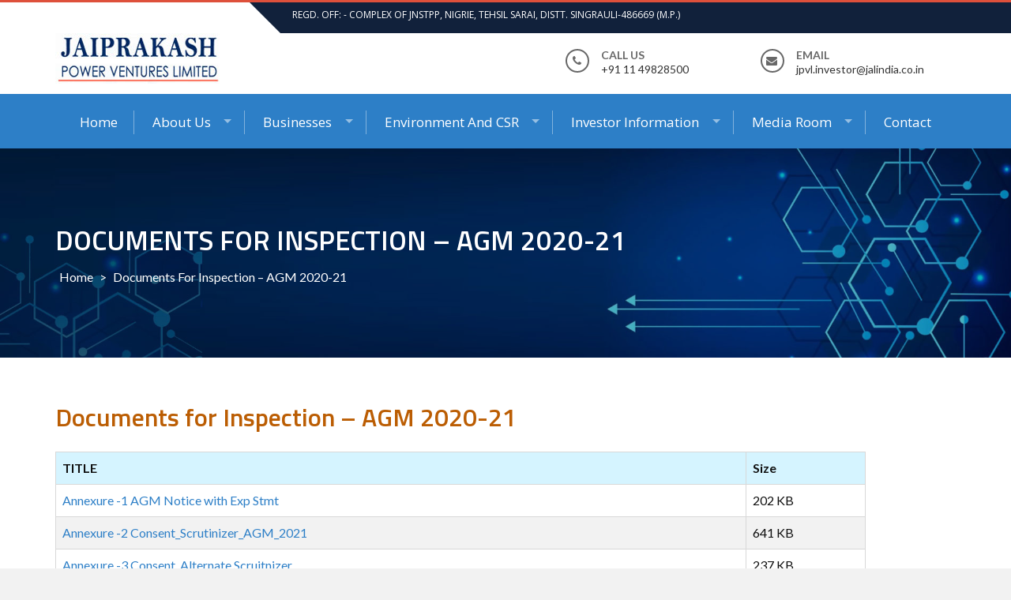

--- FILE ---
content_type: text/html; charset=UTF-8
request_url: https://www.jppowerventures.com/documents-for-inspection-agm-2020-21/
body_size: 56833
content:
<!DOCTYPE html>
<html lang="en-US">
<head>
<meta charset="UTF-8">
<meta name="viewport" content="width=device-width, initial-scale=1">
<link rel="profile" href="https://gmpg.org/xfn/11">
<link rel="pingback" href="https://www.jppowerventures.com/xmlrpc.php">

<title>Documents for Inspection &#8211; AGM 2020-21 &#8211; JP Power Ventures</title>
<meta name='robots' content='max-image-preview:large' />
<link rel='dns-prefetch' href='//fonts.googleapis.com' />
<link rel="alternate" type="application/rss+xml" title="JP Power Ventures &raquo; Feed" href="https://www.jppowerventures.com/feed/" />
<link rel="alternate" type="application/rss+xml" title="JP Power Ventures &raquo; Comments Feed" href="https://www.jppowerventures.com/comments/feed/" />
<script type="text/javascript">
/* <![CDATA[ */
window._wpemojiSettings = {"baseUrl":"https:\/\/s.w.org\/images\/core\/emoji\/14.0.0\/72x72\/","ext":".png","svgUrl":"https:\/\/s.w.org\/images\/core\/emoji\/14.0.0\/svg\/","svgExt":".svg","source":{"concatemoji":"https:\/\/www.jppowerventures.com\/wp-includes\/js\/wp-emoji-release.min.js?ver=6.4.7"}};
/*! This file is auto-generated */
!function(i,n){var o,s,e;function c(e){try{var t={supportTests:e,timestamp:(new Date).valueOf()};sessionStorage.setItem(o,JSON.stringify(t))}catch(e){}}function p(e,t,n){e.clearRect(0,0,e.canvas.width,e.canvas.height),e.fillText(t,0,0);var t=new Uint32Array(e.getImageData(0,0,e.canvas.width,e.canvas.height).data),r=(e.clearRect(0,0,e.canvas.width,e.canvas.height),e.fillText(n,0,0),new Uint32Array(e.getImageData(0,0,e.canvas.width,e.canvas.height).data));return t.every(function(e,t){return e===r[t]})}function u(e,t,n){switch(t){case"flag":return n(e,"\ud83c\udff3\ufe0f\u200d\u26a7\ufe0f","\ud83c\udff3\ufe0f\u200b\u26a7\ufe0f")?!1:!n(e,"\ud83c\uddfa\ud83c\uddf3","\ud83c\uddfa\u200b\ud83c\uddf3")&&!n(e,"\ud83c\udff4\udb40\udc67\udb40\udc62\udb40\udc65\udb40\udc6e\udb40\udc67\udb40\udc7f","\ud83c\udff4\u200b\udb40\udc67\u200b\udb40\udc62\u200b\udb40\udc65\u200b\udb40\udc6e\u200b\udb40\udc67\u200b\udb40\udc7f");case"emoji":return!n(e,"\ud83e\udef1\ud83c\udffb\u200d\ud83e\udef2\ud83c\udfff","\ud83e\udef1\ud83c\udffb\u200b\ud83e\udef2\ud83c\udfff")}return!1}function f(e,t,n){var r="undefined"!=typeof WorkerGlobalScope&&self instanceof WorkerGlobalScope?new OffscreenCanvas(300,150):i.createElement("canvas"),a=r.getContext("2d",{willReadFrequently:!0}),o=(a.textBaseline="top",a.font="600 32px Arial",{});return e.forEach(function(e){o[e]=t(a,e,n)}),o}function t(e){var t=i.createElement("script");t.src=e,t.defer=!0,i.head.appendChild(t)}"undefined"!=typeof Promise&&(o="wpEmojiSettingsSupports",s=["flag","emoji"],n.supports={everything:!0,everythingExceptFlag:!0},e=new Promise(function(e){i.addEventListener("DOMContentLoaded",e,{once:!0})}),new Promise(function(t){var n=function(){try{var e=JSON.parse(sessionStorage.getItem(o));if("object"==typeof e&&"number"==typeof e.timestamp&&(new Date).valueOf()<e.timestamp+604800&&"object"==typeof e.supportTests)return e.supportTests}catch(e){}return null}();if(!n){if("undefined"!=typeof Worker&&"undefined"!=typeof OffscreenCanvas&&"undefined"!=typeof URL&&URL.createObjectURL&&"undefined"!=typeof Blob)try{var e="postMessage("+f.toString()+"("+[JSON.stringify(s),u.toString(),p.toString()].join(",")+"));",r=new Blob([e],{type:"text/javascript"}),a=new Worker(URL.createObjectURL(r),{name:"wpTestEmojiSupports"});return void(a.onmessage=function(e){c(n=e.data),a.terminate(),t(n)})}catch(e){}c(n=f(s,u,p))}t(n)}).then(function(e){for(var t in e)n.supports[t]=e[t],n.supports.everything=n.supports.everything&&n.supports[t],"flag"!==t&&(n.supports.everythingExceptFlag=n.supports.everythingExceptFlag&&n.supports[t]);n.supports.everythingExceptFlag=n.supports.everythingExceptFlag&&!n.supports.flag,n.DOMReady=!1,n.readyCallback=function(){n.DOMReady=!0}}).then(function(){return e}).then(function(){var e;n.supports.everything||(n.readyCallback(),(e=n.source||{}).concatemoji?t(e.concatemoji):e.wpemoji&&e.twemoji&&(t(e.twemoji),t(e.wpemoji)))}))}((window,document),window._wpemojiSettings);
/* ]]> */
</script>
<style id='wp-emoji-styles-inline-css' type='text/css'>

	img.wp-smiley, img.emoji {
		display: inline !important;
		border: none !important;
		box-shadow: none !important;
		height: 1em !important;
		width: 1em !important;
		margin: 0 0.07em !important;
		vertical-align: -0.1em !important;
		background: none !important;
		padding: 0 !important;
	}
</style>
<link rel='stylesheet' id='wp-block-library-css' href='https://www.jppowerventures.com/wp-includes/css/dist/block-library/style.min.css?ver=6.4.7' type='text/css' media='all' />
<style id='wp-block-library-theme-inline-css' type='text/css'>
.wp-block-audio figcaption{color:#555;font-size:13px;text-align:center}.is-dark-theme .wp-block-audio figcaption{color:hsla(0,0%,100%,.65)}.wp-block-audio{margin:0 0 1em}.wp-block-code{border:1px solid #ccc;border-radius:4px;font-family:Menlo,Consolas,monaco,monospace;padding:.8em 1em}.wp-block-embed figcaption{color:#555;font-size:13px;text-align:center}.is-dark-theme .wp-block-embed figcaption{color:hsla(0,0%,100%,.65)}.wp-block-embed{margin:0 0 1em}.blocks-gallery-caption{color:#555;font-size:13px;text-align:center}.is-dark-theme .blocks-gallery-caption{color:hsla(0,0%,100%,.65)}.wp-block-image figcaption{color:#555;font-size:13px;text-align:center}.is-dark-theme .wp-block-image figcaption{color:hsla(0,0%,100%,.65)}.wp-block-image{margin:0 0 1em}.wp-block-pullquote{border-bottom:4px solid;border-top:4px solid;color:currentColor;margin-bottom:1.75em}.wp-block-pullquote cite,.wp-block-pullquote footer,.wp-block-pullquote__citation{color:currentColor;font-size:.8125em;font-style:normal;text-transform:uppercase}.wp-block-quote{border-left:.25em solid;margin:0 0 1.75em;padding-left:1em}.wp-block-quote cite,.wp-block-quote footer{color:currentColor;font-size:.8125em;font-style:normal;position:relative}.wp-block-quote.has-text-align-right{border-left:none;border-right:.25em solid;padding-left:0;padding-right:1em}.wp-block-quote.has-text-align-center{border:none;padding-left:0}.wp-block-quote.is-large,.wp-block-quote.is-style-large,.wp-block-quote.is-style-plain{border:none}.wp-block-search .wp-block-search__label{font-weight:700}.wp-block-search__button{border:1px solid #ccc;padding:.375em .625em}:where(.wp-block-group.has-background){padding:1.25em 2.375em}.wp-block-separator.has-css-opacity{opacity:.4}.wp-block-separator{border:none;border-bottom:2px solid;margin-left:auto;margin-right:auto}.wp-block-separator.has-alpha-channel-opacity{opacity:1}.wp-block-separator:not(.is-style-wide):not(.is-style-dots){width:100px}.wp-block-separator.has-background:not(.is-style-dots){border-bottom:none;height:1px}.wp-block-separator.has-background:not(.is-style-wide):not(.is-style-dots){height:2px}.wp-block-table{margin:0 0 1em}.wp-block-table td,.wp-block-table th{word-break:normal}.wp-block-table figcaption{color:#555;font-size:13px;text-align:center}.is-dark-theme .wp-block-table figcaption{color:hsla(0,0%,100%,.65)}.wp-block-video figcaption{color:#555;font-size:13px;text-align:center}.is-dark-theme .wp-block-video figcaption{color:hsla(0,0%,100%,.65)}.wp-block-video{margin:0 0 1em}.wp-block-template-part.has-background{margin-bottom:0;margin-top:0;padding:1.25em 2.375em}
</style>
<style id='classic-theme-styles-inline-css' type='text/css'>
/*! This file is auto-generated */
.wp-block-button__link{color:#fff;background-color:#32373c;border-radius:9999px;box-shadow:none;text-decoration:none;padding:calc(.667em + 2px) calc(1.333em + 2px);font-size:1.125em}.wp-block-file__button{background:#32373c;color:#fff;text-decoration:none}
</style>
<style id='global-styles-inline-css' type='text/css'>
body{--wp--preset--color--black: #000000;--wp--preset--color--cyan-bluish-gray: #abb8c3;--wp--preset--color--white: #ffffff;--wp--preset--color--pale-pink: #f78da7;--wp--preset--color--vivid-red: #cf2e2e;--wp--preset--color--luminous-vivid-orange: #ff6900;--wp--preset--color--luminous-vivid-amber: #fcb900;--wp--preset--color--light-green-cyan: #7bdcb5;--wp--preset--color--vivid-green-cyan: #00d084;--wp--preset--color--pale-cyan-blue: #8ed1fc;--wp--preset--color--vivid-cyan-blue: #0693e3;--wp--preset--color--vivid-purple: #9b51e0;--wp--preset--gradient--vivid-cyan-blue-to-vivid-purple: linear-gradient(135deg,rgba(6,147,227,1) 0%,rgb(155,81,224) 100%);--wp--preset--gradient--light-green-cyan-to-vivid-green-cyan: linear-gradient(135deg,rgb(122,220,180) 0%,rgb(0,208,130) 100%);--wp--preset--gradient--luminous-vivid-amber-to-luminous-vivid-orange: linear-gradient(135deg,rgba(252,185,0,1) 0%,rgba(255,105,0,1) 100%);--wp--preset--gradient--luminous-vivid-orange-to-vivid-red: linear-gradient(135deg,rgba(255,105,0,1) 0%,rgb(207,46,46) 100%);--wp--preset--gradient--very-light-gray-to-cyan-bluish-gray: linear-gradient(135deg,rgb(238,238,238) 0%,rgb(169,184,195) 100%);--wp--preset--gradient--cool-to-warm-spectrum: linear-gradient(135deg,rgb(74,234,220) 0%,rgb(151,120,209) 20%,rgb(207,42,186) 40%,rgb(238,44,130) 60%,rgb(251,105,98) 80%,rgb(254,248,76) 100%);--wp--preset--gradient--blush-light-purple: linear-gradient(135deg,rgb(255,206,236) 0%,rgb(152,150,240) 100%);--wp--preset--gradient--blush-bordeaux: linear-gradient(135deg,rgb(254,205,165) 0%,rgb(254,45,45) 50%,rgb(107,0,62) 100%);--wp--preset--gradient--luminous-dusk: linear-gradient(135deg,rgb(255,203,112) 0%,rgb(199,81,192) 50%,rgb(65,88,208) 100%);--wp--preset--gradient--pale-ocean: linear-gradient(135deg,rgb(255,245,203) 0%,rgb(182,227,212) 50%,rgb(51,167,181) 100%);--wp--preset--gradient--electric-grass: linear-gradient(135deg,rgb(202,248,128) 0%,rgb(113,206,126) 100%);--wp--preset--gradient--midnight: linear-gradient(135deg,rgb(2,3,129) 0%,rgb(40,116,252) 100%);--wp--preset--font-size--small: 13px;--wp--preset--font-size--medium: 20px;--wp--preset--font-size--large: 36px;--wp--preset--font-size--x-large: 42px;--wp--preset--spacing--20: 0.44rem;--wp--preset--spacing--30: 0.67rem;--wp--preset--spacing--40: 1rem;--wp--preset--spacing--50: 1.5rem;--wp--preset--spacing--60: 2.25rem;--wp--preset--spacing--70: 3.38rem;--wp--preset--spacing--80: 5.06rem;--wp--preset--shadow--natural: 6px 6px 9px rgba(0, 0, 0, 0.2);--wp--preset--shadow--deep: 12px 12px 50px rgba(0, 0, 0, 0.4);--wp--preset--shadow--sharp: 6px 6px 0px rgba(0, 0, 0, 0.2);--wp--preset--shadow--outlined: 6px 6px 0px -3px rgba(255, 255, 255, 1), 6px 6px rgba(0, 0, 0, 1);--wp--preset--shadow--crisp: 6px 6px 0px rgba(0, 0, 0, 1);}:where(.is-layout-flex){gap: 0.5em;}:where(.is-layout-grid){gap: 0.5em;}body .is-layout-flow > .alignleft{float: left;margin-inline-start: 0;margin-inline-end: 2em;}body .is-layout-flow > .alignright{float: right;margin-inline-start: 2em;margin-inline-end: 0;}body .is-layout-flow > .aligncenter{margin-left: auto !important;margin-right: auto !important;}body .is-layout-constrained > .alignleft{float: left;margin-inline-start: 0;margin-inline-end: 2em;}body .is-layout-constrained > .alignright{float: right;margin-inline-start: 2em;margin-inline-end: 0;}body .is-layout-constrained > .aligncenter{margin-left: auto !important;margin-right: auto !important;}body .is-layout-constrained > :where(:not(.alignleft):not(.alignright):not(.alignfull)){max-width: var(--wp--style--global--content-size);margin-left: auto !important;margin-right: auto !important;}body .is-layout-constrained > .alignwide{max-width: var(--wp--style--global--wide-size);}body .is-layout-flex{display: flex;}body .is-layout-flex{flex-wrap: wrap;align-items: center;}body .is-layout-flex > *{margin: 0;}body .is-layout-grid{display: grid;}body .is-layout-grid > *{margin: 0;}:where(.wp-block-columns.is-layout-flex){gap: 2em;}:where(.wp-block-columns.is-layout-grid){gap: 2em;}:where(.wp-block-post-template.is-layout-flex){gap: 1.25em;}:where(.wp-block-post-template.is-layout-grid){gap: 1.25em;}.has-black-color{color: var(--wp--preset--color--black) !important;}.has-cyan-bluish-gray-color{color: var(--wp--preset--color--cyan-bluish-gray) !important;}.has-white-color{color: var(--wp--preset--color--white) !important;}.has-pale-pink-color{color: var(--wp--preset--color--pale-pink) !important;}.has-vivid-red-color{color: var(--wp--preset--color--vivid-red) !important;}.has-luminous-vivid-orange-color{color: var(--wp--preset--color--luminous-vivid-orange) !important;}.has-luminous-vivid-amber-color{color: var(--wp--preset--color--luminous-vivid-amber) !important;}.has-light-green-cyan-color{color: var(--wp--preset--color--light-green-cyan) !important;}.has-vivid-green-cyan-color{color: var(--wp--preset--color--vivid-green-cyan) !important;}.has-pale-cyan-blue-color{color: var(--wp--preset--color--pale-cyan-blue) !important;}.has-vivid-cyan-blue-color{color: var(--wp--preset--color--vivid-cyan-blue) !important;}.has-vivid-purple-color{color: var(--wp--preset--color--vivid-purple) !important;}.has-black-background-color{background-color: var(--wp--preset--color--black) !important;}.has-cyan-bluish-gray-background-color{background-color: var(--wp--preset--color--cyan-bluish-gray) !important;}.has-white-background-color{background-color: var(--wp--preset--color--white) !important;}.has-pale-pink-background-color{background-color: var(--wp--preset--color--pale-pink) !important;}.has-vivid-red-background-color{background-color: var(--wp--preset--color--vivid-red) !important;}.has-luminous-vivid-orange-background-color{background-color: var(--wp--preset--color--luminous-vivid-orange) !important;}.has-luminous-vivid-amber-background-color{background-color: var(--wp--preset--color--luminous-vivid-amber) !important;}.has-light-green-cyan-background-color{background-color: var(--wp--preset--color--light-green-cyan) !important;}.has-vivid-green-cyan-background-color{background-color: var(--wp--preset--color--vivid-green-cyan) !important;}.has-pale-cyan-blue-background-color{background-color: var(--wp--preset--color--pale-cyan-blue) !important;}.has-vivid-cyan-blue-background-color{background-color: var(--wp--preset--color--vivid-cyan-blue) !important;}.has-vivid-purple-background-color{background-color: var(--wp--preset--color--vivid-purple) !important;}.has-black-border-color{border-color: var(--wp--preset--color--black) !important;}.has-cyan-bluish-gray-border-color{border-color: var(--wp--preset--color--cyan-bluish-gray) !important;}.has-white-border-color{border-color: var(--wp--preset--color--white) !important;}.has-pale-pink-border-color{border-color: var(--wp--preset--color--pale-pink) !important;}.has-vivid-red-border-color{border-color: var(--wp--preset--color--vivid-red) !important;}.has-luminous-vivid-orange-border-color{border-color: var(--wp--preset--color--luminous-vivid-orange) !important;}.has-luminous-vivid-amber-border-color{border-color: var(--wp--preset--color--luminous-vivid-amber) !important;}.has-light-green-cyan-border-color{border-color: var(--wp--preset--color--light-green-cyan) !important;}.has-vivid-green-cyan-border-color{border-color: var(--wp--preset--color--vivid-green-cyan) !important;}.has-pale-cyan-blue-border-color{border-color: var(--wp--preset--color--pale-cyan-blue) !important;}.has-vivid-cyan-blue-border-color{border-color: var(--wp--preset--color--vivid-cyan-blue) !important;}.has-vivid-purple-border-color{border-color: var(--wp--preset--color--vivid-purple) !important;}.has-vivid-cyan-blue-to-vivid-purple-gradient-background{background: var(--wp--preset--gradient--vivid-cyan-blue-to-vivid-purple) !important;}.has-light-green-cyan-to-vivid-green-cyan-gradient-background{background: var(--wp--preset--gradient--light-green-cyan-to-vivid-green-cyan) !important;}.has-luminous-vivid-amber-to-luminous-vivid-orange-gradient-background{background: var(--wp--preset--gradient--luminous-vivid-amber-to-luminous-vivid-orange) !important;}.has-luminous-vivid-orange-to-vivid-red-gradient-background{background: var(--wp--preset--gradient--luminous-vivid-orange-to-vivid-red) !important;}.has-very-light-gray-to-cyan-bluish-gray-gradient-background{background: var(--wp--preset--gradient--very-light-gray-to-cyan-bluish-gray) !important;}.has-cool-to-warm-spectrum-gradient-background{background: var(--wp--preset--gradient--cool-to-warm-spectrum) !important;}.has-blush-light-purple-gradient-background{background: var(--wp--preset--gradient--blush-light-purple) !important;}.has-blush-bordeaux-gradient-background{background: var(--wp--preset--gradient--blush-bordeaux) !important;}.has-luminous-dusk-gradient-background{background: var(--wp--preset--gradient--luminous-dusk) !important;}.has-pale-ocean-gradient-background{background: var(--wp--preset--gradient--pale-ocean) !important;}.has-electric-grass-gradient-background{background: var(--wp--preset--gradient--electric-grass) !important;}.has-midnight-gradient-background{background: var(--wp--preset--gradient--midnight) !important;}.has-small-font-size{font-size: var(--wp--preset--font-size--small) !important;}.has-medium-font-size{font-size: var(--wp--preset--font-size--medium) !important;}.has-large-font-size{font-size: var(--wp--preset--font-size--large) !important;}.has-x-large-font-size{font-size: var(--wp--preset--font-size--x-large) !important;}
.wp-block-navigation a:where(:not(.wp-element-button)){color: inherit;}
:where(.wp-block-post-template.is-layout-flex){gap: 1.25em;}:where(.wp-block-post-template.is-layout-grid){gap: 1.25em;}
:where(.wp-block-columns.is-layout-flex){gap: 2em;}:where(.wp-block-columns.is-layout-grid){gap: 2em;}
.wp-block-pullquote{font-size: 1.5em;line-height: 1.6;}
</style>
<link rel='stylesheet' id='parente2-style-css' href='https://www.jppowerventures.com/wp-content/themes/enlighten/style.css?ver=6.4.7' type='text/css' media='all' />
<link rel='stylesheet' id='childe2-style-css' href='https://www.jppowerventures.com/wp-content/themes/enlighten-child/style.css?ver=6.4.7' type='text/css' media='all' />
<link rel='stylesheet' id='enlighten-google-fonts-css' href='//fonts.googleapis.com/css?family=Open+Sans%3A400%2C600%2C700%7CRaleway%3A400%2C600%2C300%2C700%2C400italic%2C500italic%7CTitillium+Web%3A400%2C300%2C200%2C600%2C400italic%7COswald%7CLato%3A400%2C100%2C100italic%2C300%2C300italic%2C400italic%2C700%2C700italic%2C900&#038;ver=6.4.7' type='text/css' media='all' />
<link rel='stylesheet' id='enlighten-style-css' href='https://www.jppowerventures.com/wp-content/themes/enlighten-child/style.css?ver=6.4.7' type='text/css' media='all' />
<style id='enlighten-style-inline-css' type='text/css'>

                .title_two,
                .portfolio_slider_wrap .anchor_title_wrap a:hover,
                #section_achieve .bg_achieve .wrap_counter .counter_count,
                #section_faq_testimonial .faq_wrap .faq_title,
                #section_faq_testimonial .test_wrap .title_test,
                #section_cta .button_cta a:hover,
                .entry-footer a:hover, .entry-footer a:focus, .entry-footer a:active,
                ul#follow_us_contacts li a:hover i,
                .rn_title a:hover,
                .woocommerce ul.products li.product .price,
                .woocommerce div.product p.price,
                .woocommerce div.product span.price {
                    color: #2D7FC7;
                }
                    .widget ul li:hover:after, .widget ul li a:hover,
                    #secondary .footer_RN_wrap .tn_title a:hover,
                    #primary .entry-title a:hover,
                    .contact-info-wrap ul li a:hover{
                        color: rgba(45, 127, 199, 0.8);
                    }
                .main-navigation,
                .main-navigation.top ul ul,
                #section_service .service_slider.owl-carousel,
                .wrap_video .video_wrap .play-pause-video,
                #section_cta,
                .recent_news .rn_title_content .ln_date,
                #section_news_twitter_message .twitter_wrap,
                .faq_dot:before,
                .main-navigation ul ul.sub-menu > li > a,
                .search-form:before,
                #secondary h2.widget-title:before,
                .nav-links a,
                .contact-form-wrap form input[type="submit"],
                .woocommerce span.onsale,
                .woocommerce #respond input#submit,
                .woocommerce #respond input#submit.alt,
                .woocommerce a.button.alt,
                .woocommerce button.button.alt,
                .woocommerce input.button.alt,
                .woocommerce-account .woocommerce-MyAccount-navigation ul,
                .comment-form .form-submit .submit {
                    background: #2D7FC7;
                }
                    #secondary .search-form .search-submit:hover,
                    #primary .error-404.not-found .search-form .search-submit:hover .not-found .search-form .search-submit:hover{
                        background: #5799d2;
                }
                    #secondary .search-form .search-submit:hover,
                    #primary .error-404.not-found .search-form .search-submit:hover .not-found .search-form .search-submit:hover{
                        border-color: #5799d2;
                }
                    .service_slider .content_wrap .title_content_service{
                        color: #d5e5f4;
                    }
                    .service_slider.owl-carousel .owl-controls .owl-nav div{
                        color: #d5e5f4;
                    }
                    .service_slider .content_wrap:after{
                        background: #abcce9;
                    }
                    .service_slider.owl-carousel:before,
                    #section_cta .title_section_cta,
                    .twitter_wrap .aptf-single-tweet-wrapper{
                        border-color: #abcce9;
                    }
                    #section_news_twitter_message .recent_news .rn_content_loop .rn_image,
                    .contact-form-wrap form input[type="submit"]:hover,
                    #section_news_twitter_message .recent_news .rn_content_loop .rn_image:hover span,
                    .woocommerce #respond input#submit.alt:hover, .woocommerce a.button.alt:hover, .woocommerce button.button.alt:hover, .woocommerce input.button.alt:hover{
                        background: rgba(45, 127, 199, 0.65);
                    }
                    .main-navigation ul ul li,
                    .main-navigation ul ul ul li{
                        background: rgba(45, 127, 199, 0.8);
                    }
                .portfolio_slider_wrap.owl-carousel .owl-controls .owl-dot.active span,
                .portfolio_slider_wrap.owl-carousel .owl-controls .owl-dot span:hover,
                #section_faq_testimonial .faq_cat_wrap .bx-wrapper .bx-pager.bx-default-pager a:hover,
                #section_faq_testimonial .faq_cat_wrap .bx-wrapper .bx-pager.bx-default-pager a.active,
                #secondary .search-form .search-submit,
                #primary .error-404.not-found .search-form .search-submit,
                .not-found .search-form .search-submit,
                .site-footer .widget_search .search-submit,
                ul#follow_us_contacts li a:hover i {
                    border-color: #2D7FC7;
                }
                .woocommerce-account .woocommerce-MyAccount-navigation ul li{
                    border-color: #abcce9
                }@media (max-width: 768px) {
                .main-navigation.top #primary-menu {
                    background: rgba(45, 127, 199, 0.84) !important;
                }
            }
                #section_news_slide,
                #section_faq_testimonial .test_faq_wrap .faq_question.expanded .plus_minus_wrap,
                #section_faq_testimonial .test_faq_wrap .faq_question.expanded .plus_minus_wrap:before,
                #section_news_twitter_message .recent_news .rn_title,
                #section_news_twitter_message .messag_wrap .rn_title{
                    background: #2D7FC7;
                }
                body, body p {
                    font-family: Lato;
                }
                h1, h2, h3, h4, h5, h6 {
                    font-family: Titillium Web;
                }
                .main-navigation a {
                    font-family: Open Sans;
                }
</style>
<link rel='stylesheet' id='enlighten-keyboard-css' href='https://www.jppowerventures.com/wp-content/themes/enlighten/css/keyboard.css?ver=6.4.7' type='text/css' media='all' />
<link rel='stylesheet' id='font-awesome-css' href='https://www.jppowerventures.com/wp-content/plugins/elementor/assets/lib/font-awesome/css/font-awesome.min.css?ver=4.7.0' type='text/css' media='all' />
<link rel='stylesheet' id='bxslider-css' href='https://www.jppowerventures.com/wp-content/themes/enlighten/js/bxslider/jquery.bxslider.css?ver=6.4.7' type='text/css' media='all' />
<link rel='stylesheet' id='owl-carousel-css' href='https://www.jppowerventures.com/wp-content/themes/enlighten/js/owl-carousel/owl.carousel.css?ver=6.4.7' type='text/css' media='all' />
<link rel='stylesheet' id='enlighten-responsive-css' href='https://www.jppowerventures.com/wp-content/themes/enlighten/css/responsive.css?ver=6.4.7' type='text/css' media='all' />
<link rel='stylesheet' id='superfish-css' href='https://www.jppowerventures.com/wp-content/themes/enlighten/js/superfish/superfish.css?ver=6.4.7' type='text/css' media='all' />
<link rel='stylesheet' id='animate-css' href='https://www.jppowerventures.com/wp-content/themes/enlighten/js/wow/animate.css?ver=6.4.7' type='text/css' media='all' />
<link rel='stylesheet' id='mb-ytplayer-css' href='https://www.jppowerventures.com/wp-content/themes/enlighten/js/youtube-video/jquery.mb.YTPlayer.css?ver=6.4.7' type='text/css' media='all' />
<script type="text/javascript" src="https://www.jppowerventures.com/wp-content/plugins/anything-popup/anything-popup.js?ver=6.4.7" id="anything-popup-js-js"></script>
<script type="text/javascript" src="https://www.jppowerventures.com/wp-includes/js/jquery/jquery.min.js?ver=3.7.1" id="jquery-core-js"></script>
<script type="text/javascript" src="https://www.jppowerventures.com/wp-includes/js/jquery/jquery-migrate.min.js?ver=3.4.1" id="jquery-migrate-js"></script>
<script type="text/javascript" src="https://www.jppowerventures.com/wp-content/themes/enlighten/js/youtube-video/jquery.mb.YTPlayer.js?ver=6.4.7" id="mb-ytplayer-js"></script>
<script type="text/javascript" src="https://www.jppowerventures.com/wp-content/themes/enlighten/js/superfish/superfish.js?ver=6.4.7" id="superfish-js"></script>
<script type="text/javascript" src="https://www.jppowerventures.com/wp-content/themes/enlighten/js/sticky-sidebar/theia-sticky-sidebar.js?ver=6.4.7" id="theia-sticky-sidebar-js"></script>
<script type="text/javascript" src="https://www.jppowerventures.com/wp-content/themes/enlighten/js/wow/wow.js?ver=6.4.7" id="wow-js"></script>
<script type="text/javascript" src="https://www.jppowerventures.com/wp-content/themes/enlighten/js/superfish/hoverIntent.js?ver=6.4.7" id="hoverintent-js"></script>
<script type="text/javascript" src="https://www.jppowerventures.com/wp-content/themes/enlighten/js/waypoint/jquery.waypoints.js?ver=6.4.7" id="waypoints-js"></script>
<script type="text/javascript" src="https://www.jppowerventures.com/wp-content/themes/enlighten/js/bxslider/jquery.bxslider.js?ver=1.8.2" id="bxslider-js"></script>
<script type="text/javascript" src="https://www.jppowerventures.com/wp-content/themes/enlighten/js/owl-carousel/owl.carousel.js?ver=6.4.7" id="carousel-js"></script>
<script type="text/javascript" src="https://www.jppowerventures.com/wp-content/themes/enlighten/js/counter-up/jquery.counterup.js?ver=6.4.7" id="counterup-js"></script>
<script type="text/javascript" src="https://www.jppowerventures.com/wp-content/themes/enlighten/js/custom.js?ver=6.4.7" id="enlighten-custom-js-js"></script>
<link rel="https://api.w.org/" href="https://www.jppowerventures.com/wp-json/" /><link rel="alternate" type="application/json" href="https://www.jppowerventures.com/wp-json/wp/v2/pages/3394" /><link rel="EditURI" type="application/rsd+xml" title="RSD" href="https://www.jppowerventures.com/xmlrpc.php?rsd" />
<link rel="canonical" href="https://www.jppowerventures.com/documents-for-inspection-agm-2020-21/" />
<link rel='shortlink' href='https://www.jppowerventures.com/?p=3394' />
<link rel="alternate" type="application/json+oembed" href="https://www.jppowerventures.com/wp-json/oembed/1.0/embed?url=https%3A%2F%2Fwww.jppowerventures.com%2Fdocuments-for-inspection-agm-2020-21%2F" />
<link rel="alternate" type="text/xml+oembed" href="https://www.jppowerventures.com/wp-json/oembed/1.0/embed?url=https%3A%2F%2Fwww.jppowerventures.com%2Fdocuments-for-inspection-agm-2020-21%2F&#038;format=xml" />
<meta name="generator" content="Elementor 3.25.10; features: additional_custom_breakpoints, e_optimized_control_loading; settings: css_print_method-external, google_font-enabled, font_display-swap">
			<style>
				.e-con.e-parent:nth-of-type(n+4):not(.e-lazyloaded):not(.e-no-lazyload),
				.e-con.e-parent:nth-of-type(n+4):not(.e-lazyloaded):not(.e-no-lazyload) * {
					background-image: none !important;
				}
				@media screen and (max-height: 1024px) {
					.e-con.e-parent:nth-of-type(n+3):not(.e-lazyloaded):not(.e-no-lazyload),
					.e-con.e-parent:nth-of-type(n+3):not(.e-lazyloaded):not(.e-no-lazyload) * {
						background-image: none !important;
					}
				}
				@media screen and (max-height: 640px) {
					.e-con.e-parent:nth-of-type(n+2):not(.e-lazyloaded):not(.e-no-lazyload),
					.e-con.e-parent:nth-of-type(n+2):not(.e-lazyloaded):not(.e-no-lazyload) * {
						background-image: none !important;
					}
				}
			</style>
			<style type="text/css" id="custom-background-css">
body.custom-background { background-color: #f2f2f2; }
</style>
	<link rel="icon" href="https://www.jppowerventures.com/wp-content/uploads/2013/10/logo-150x64.jpg" sizes="32x32" />
<link rel="icon" href="https://www.jppowerventures.com/wp-content/uploads/2013/10/logo.jpg" sizes="192x192" />
<link rel="apple-touch-icon" href="https://www.jppowerventures.com/wp-content/uploads/2013/10/logo.jpg" />
<meta name="msapplication-TileImage" content="https://www.jppowerventures.com/wp-content/uploads/2013/10/logo.jpg" />
</head>

<body data-rsssl=1 class="page-template page-template-singletable page-template-singletable-php page page-id-3394 custom-background wp-custom-logo wp-embed-responsive elementor-default elementor-kit-2352">
    <div id="page" class="site">
	<a class="skip-link screen-reader-text" href="#content">Skip to content</a>

	<header id="masthead" class="site-header" role="banner">
		
        <!-- Site Logo -->
        <div class="ak-container">
                        <div class="social_htext_wrap">
                            <div class="header_text">
                    <span class="text_wrap">Regd. off: - Complex of JNSTPP, Nigrie, Tehsil Sarai, Distt. Singrauli-486669 (M.P.)</span>
                </div>
                                    </div>
                        
            <div class="logo_info_wrap">
                              <div class="header-logo-container">
                    <a href="https://www.jppowerventures.com/" class="custom-logo-link" rel="home"><img width="212" height="64" src="https://www.jppowerventures.com/wp-content/uploads/2013/10/logo.jpg" class="custom-logo" alt="jppowerventures" decoding="async" /></a>                </div>
                                  <div class="header_info_wrap">
                                                       <div class="location_header wow fadeIn">
                                 <!-- <div class="fa_icon"><i class="fa fa-map-marker" aria-hidden="true"></i></div> -->
                                 <div class="title_location_wrap">
                                     <!-- <span class="title_location">Location</span>
                                     <span class="location"></span> -->
                                 </div>
                             </div>
                                                       <div class="phone_header wow fadeIn">
                                <div class="fa_icon"><i class="fa fa-phone" aria-hidden="true"></i></div>
                                <div class="title_phone">
                                    <span class="pnone_title">Call Us</span>
                                    <span class="phone">+91 11 49828500</span>
                                </div>
                            </div>
                                                      <div class="email_header wow fadeIn">
                                <div class="fa_icon"><i class="fa fa-envelope" aria-hidden="true"></i></div>
                                <div class="title_email_wrap">
                                    <span class="title_email">Email</span>
                                    <span class="email_address">jpvl.investor@jalindia.co.in</span>
                                </div>
                            </div>
                                                     
                      </div>
                        </div>
        </div>
        		<nav id="site-navigation" class="main-navigation center top" role="navigation">
			<div class="ak-container">
                <button class="mb-ham btn-transparent-toggle" >
                    <span></span>
                    <span></span>
                    <span></span>
                </button>
                <div class="menu-menu-1-container mmenu-wrapper"><ul id="primary-menu" class="menu"><li id="menu-item-2351" class="menu-item menu-item-type-custom menu-item-object-custom menu-item-2351"><a href="https://jppowerventures.com/">Home</a></li>
<li id="menu-item-88" class="menu-item menu-item-type-custom menu-item-object-custom menu-item-has-children menu-item-88"><a href="#">About Us</a>
<ul class="sub-menu">
	<li id="menu-item-66" class="menu-item menu-item-type-post_type menu-item-object-page menu-item-66"><a href="https://www.jppowerventures.com/background/">Background</a></li>
	<li id="menu-item-78" class="menu-item menu-item-type-post_type menu-item-object-page menu-item-78"><a href="https://www.jppowerventures.com/presence/">Presence</a></li>
	<li id="menu-item-71" class="menu-item menu-item-type-post_type menu-item-object-page menu-item-71"><a href="https://www.jppowerventures.com/group-profile/">Group Profile</a></li>
	<li id="menu-item-67" class="menu-item menu-item-type-post_type menu-item-object-page menu-item-67"><a href="https://www.jppowerventures.com/board-of-directors/">Board of Directors</a></li>
	<li id="menu-item-84" class="menu-item menu-item-type-post_type menu-item-object-page menu-item-84"><a href="https://www.jppowerventures.com/tenders/">Tenders</a></li>
	<li id="menu-item-87" class="menu-item menu-item-type-post_type menu-item-object-page menu-item-87"><a href="https://www.jppowerventures.com/vision-and-mission/">Vision and Mission</a></li>
	<li id="menu-item-73" class="menu-item menu-item-type-post_type menu-item-object-page menu-item-73"><a href="https://www.jppowerventures.com/photo-gallery/">Photo Gallery</a></li>
</ul>
</li>
<li id="menu-item-89" class="menu-item menu-item-type-custom menu-item-object-custom menu-item-has-children menu-item-89"><a href="#">Businesses</a>
<ul class="sub-menu">
	<li id="menu-item-74" class="menu-item menu-item-type-post_type menu-item-object-page menu-item-has-children menu-item-74"><a href="https://www.jppowerventures.com/power-generation/">Power Generation</a>
	<ul class="sub-menu">
		<li id="menu-item-75" class="menu-item menu-item-type-post_type menu-item-object-page menu-item-75"><a href="https://www.jppowerventures.com/power-generation/hydropower/">Hydropower</a></li>
		<li id="menu-item-6817" class="menu-item menu-item-type-post_type menu-item-object-page menu-item-6817"><a href="https://www.jppowerventures.com/power-generation/thermal-power/">Thermal Power</a></li>
	</ul>
</li>
</ul>
</li>
<li id="menu-item-4352" class="menu-item menu-item-type-custom menu-item-object-custom menu-item-has-children menu-item-4352"><a href="#">Environment and CSR</a>
<ul class="sub-menu">
	<li id="menu-item-4983" class="menu-item menu-item-type-custom menu-item-object-custom menu-item-has-children menu-item-4983"><a href="#">Environment</a>
	<ul class="sub-menu">
		<li id="menu-item-4990" class="menu-item menu-item-type-post_type menu-item-object-page menu-item-4990"><a href="https://www.jppowerventures.com/amelia-environment/">Amelia Environment</a></li>
	</ul>
</li>
	<li id="menu-item-4982" class="menu-item menu-item-type-custom menu-item-object-custom menu-item-has-children menu-item-4982"><a href="#">CSR</a>
	<ul class="sub-menu">
		<li id="menu-item-4353" class="menu-item menu-item-type-post_type menu-item-object-page menu-item-4353"><a href="https://www.jppowerventures.com/vishnuprayag-csr/">Vishnuprayag CSR</a></li>
		<li id="menu-item-4354" class="menu-item menu-item-type-post_type menu-item-object-page menu-item-4354"><a href="https://www.jppowerventures.com/nigrie-csr/">Nigrie CSR</a></li>
		<li id="menu-item-4355" class="menu-item menu-item-type-post_type menu-item-object-page menu-item-4355"><a href="https://www.jppowerventures.com/bina-csr/">Bina CSR</a></li>
		<li id="menu-item-4356" class="menu-item menu-item-type-post_type menu-item-object-page menu-item-4356"><a href="https://www.jppowerventures.com/amelia-csr/">Amelia CSR</a></li>
	</ul>
</li>
	<li id="menu-item-70" class="menu-item menu-item-type-post_type menu-item-object-page menu-item-70"><a href="https://www.jppowerventures.com/csr-reports/">CSR Reports</a></li>
</ul>
</li>
<li id="menu-item-90" class="menu-item menu-item-type-custom menu-item-object-custom menu-item-has-children menu-item-90"><a href="#">Investor Information</a>
<ul class="sub-menu">
	<li id="menu-item-847" class="menu-item menu-item-type-custom menu-item-object-custom menu-item-has-children menu-item-847"><a href="#">Disclosures Under LODR</a>
	<ul class="sub-menu">
		<li id="menu-item-4754" class="menu-item menu-item-type-post_type menu-item-object-page menu-item-4754"><a href="https://www.jppowerventures.com/disclosure-under-regulation-46-of-lodr/">Disclosure under Regulation 46 of LODR</a></li>
		<li id="menu-item-1109" class="menu-item menu-item-type-post_type menu-item-object-page menu-item-1109"><a href="https://www.jppowerventures.com/statutory-communication/">Statutory Communication</a></li>
		<li id="menu-item-852" class="menu-item menu-item-type-custom menu-item-object-custom menu-item-852"><a href="#">Shareholders Meetings Communication</a></li>
		<li id="menu-item-877" class="menu-item menu-item-type-post_type menu-item-object-page menu-item-877"><a href="https://www.jppowerventures.com/board-meetings-communication/">Board Meetings Communication</a></li>
		<li id="menu-item-2247" class="menu-item menu-item-type-post_type menu-item-object-page menu-item-2247"><a href="https://www.jppowerventures.com/sast-disclosures/">SAST Disclosures</a></li>
		<li id="menu-item-855" class="menu-item menu-item-type-custom menu-item-object-custom menu-item-855"><a href="#">PIT 2015 Disclosures</a></li>
		<li id="menu-item-4532" class="menu-item menu-item-type-post_type menu-item-object-page menu-item-4532"><a href="https://www.jppowerventures.com/related-party-transaction/">Related Party Transaction</a></li>
		<li id="menu-item-859" class="menu-item menu-item-type-post_type menu-item-object-page menu-item-859"><a href="https://www.jppowerventures.com/investor-information/others/">Others</a></li>
	</ul>
</li>
	<li id="menu-item-81" class="menu-item menu-item-type-post_type menu-item-object-page menu-item-81"><a href="https://www.jppowerventures.com/financial-results/">Financial Results</a></li>
	<li id="menu-item-6393" class="menu-item menu-item-type-post_type menu-item-object-page menu-item-has-children menu-item-6393"><a href="https://www.jppowerventures.com/shareholders-information/">Shareholders Information</a>
	<ul class="sub-menu">
		<li id="menu-item-1378" class="menu-item menu-item-type-custom menu-item-object-custom menu-item-1378"><a target="_blank" rel="noopener" href="https://jppowerventures.com/wp-content/uploads/2018/09/PAN_and_Bank_details_updation_form.pdf">Forms for download by Shareholders</a></li>
		<li id="menu-item-72" class="menu-item menu-item-type-post_type menu-item-object-page menu-item-72"><a href="https://www.jppowerventures.com/shareholders-information/notices/">Notices</a></li>
		<li id="menu-item-80" class="menu-item menu-item-type-post_type menu-item-object-page menu-item-80"><a href="https://www.jppowerventures.com/investor-presentation/shareholding-pattern/">Shareholding Pattern</a></li>
		<li id="menu-item-85" class="menu-item menu-item-type-post_type menu-item-object-page menu-item-85"><a href="https://www.jppowerventures.com/unclaimed-dividend/">Unclaimed Dividend</a></li>
		<li id="menu-item-630" class="menu-item menu-item-type-post_type menu-item-object-page menu-item-630"><a href="https://www.jppowerventures.com/scheme-of-arrangement/">Scheme of Arrangement</a></li>
		<li id="menu-item-1022" class="menu-item menu-item-type-post_type menu-item-object-page menu-item-1022"><a href="https://www.jppowerventures.com/scheme-of-arrangement-jpvl-bpsl/">Scheme of Arrangement – JPVL &#038; BPSL</a></li>
	</ul>
</li>
	<li id="menu-item-765" class="menu-item menu-item-type-custom menu-item-object-custom menu-item-has-children menu-item-765"><a href="#">Annual Report Information</a>
	<ul class="sub-menu">
		<li id="menu-item-64" class="menu-item menu-item-type-post_type menu-item-object-page menu-item-64"><a href="https://www.jppowerventures.com/annual-report/">Annual Report</a></li>
		<li id="menu-item-3383" class="menu-item menu-item-type-post_type menu-item-object-page menu-item-3383"><a href="https://www.jppowerventures.com/mgt-7/">MGT-7</a></li>
	</ul>
</li>
	<li id="menu-item-1207" class="menu-item menu-item-type-custom menu-item-object-custom menu-item-has-children menu-item-1207"><a href="#">AGM Information</a>
	<ul class="sub-menu">
		<li id="menu-item-5439" class="menu-item menu-item-type-post_type menu-item-object-page menu-item-5439"><a href="https://www.jppowerventures.com/documents-for-inspection/">Documents For Inspection</a></li>
		<li id="menu-item-769" class="menu-item menu-item-type-post_type menu-item-object-page menu-item-769"><a href="https://www.jppowerventures.com/result-of-agm/">Results of AGM</a></li>
		<li id="menu-item-779" class="menu-item menu-item-type-post_type menu-item-object-page menu-item-779"><a href="https://www.jppowerventures.com/scrutinizers-report/">Scrutinizers Reports</a></li>
		<li id="menu-item-776" class="menu-item menu-item-type-post_type menu-item-object-page menu-item-776"><a href="https://www.jppowerventures.com/notice-of-agm/">Notice of AGM</a></li>
		<li id="menu-item-782" class="menu-item menu-item-type-post_type menu-item-object-page menu-item-782"><a href="https://www.jppowerventures.com/e-voting-instructions/">E- voting instructions</a></li>
		<li id="menu-item-773" class="menu-item menu-item-type-post_type menu-item-object-page menu-item-773"><a href="https://www.jppowerventures.com/proxy-form-attendance-slip/">Proxy Form &#038; Attendance Slip</a></li>
		<li id="menu-item-2100" class="menu-item menu-item-type-post_type menu-item-object-page menu-item-2100"><a href="https://www.jppowerventures.com/transcript/">Transcript</a></li>
	</ul>
</li>
	<li id="menu-item-6432" class="menu-item menu-item-type-post_type menu-item-object-page menu-item-6432"><a href="https://www.jppowerventures.com/investor-information/postal-ballot/">Postal Ballot</a></li>
	<li id="menu-item-374" class="menu-item menu-item-type-post_type menu-item-object-page menu-item-374"><a href="https://www.jppowerventures.com/annual-report/statutory-reports/">Annual Report of Subsidiary Companies</a></li>
	<li id="menu-item-364" class="menu-item menu-item-type-custom menu-item-object-custom menu-item-364"><a target="_blank" rel="noopener" href="https://jppowerventures.com/wp-content/uploads/2015/01/Code-of-Conduct.pdf">Code of Conduct</a></li>
	<li id="menu-item-4610" class="menu-item menu-item-type-post_type menu-item-object-page menu-item-4610"><a href="https://www.jppowerventures.com/investor-grievances/">Investor Grievance</a></li>
	<li id="menu-item-3679" class="menu-item menu-item-type-custom menu-item-object-custom menu-item-has-children menu-item-3679"><a href="#">Investor Service Request</a>
	<ul class="sub-menu">
		<li id="menu-item-3616" class="menu-item menu-item-type-post_type menu-item-object-page menu-item-3616"><a href="https://www.jppowerventures.com/shares-held-in-physical-form/">Shares held in Physical Form</a></li>
		<li id="menu-item-3684" class="menu-item menu-item-type-post_type menu-item-object-page menu-item-3684"><a href="https://www.jppowerventures.com/issue-of-new-securities-in-demat-form/">Issue of New Securities in Demat Form</a></li>
	</ul>
</li>
	<li id="menu-item-726" class="menu-item menu-item-type-post_type menu-item-object-page menu-item-726"><a href="https://www.jppowerventures.com/policies/">Policies</a></li>
	<li id="menu-item-1483" class="menu-item menu-item-type-post_type menu-item-object-page menu-item-1483"><a href="https://www.jppowerventures.com/investor-presentation/">Investor Presentation</a></li>
	<li id="menu-item-6937" class="menu-item menu-item-type-custom menu-item-object-custom menu-item-6937"><a target="_blank" rel="noopener" href="https://www.jppowerventures.com/wp-content/uploads/2025/01/MOA-AOA-JPVL-Final-I-.pdf">Memorandum and Articles of Associations</a></li>
</ul>
</li>
<li id="menu-item-92" class="menu-item menu-item-type-custom menu-item-object-custom menu-item-has-children menu-item-92"><a href="#">Media Room</a>
<ul class="sub-menu">
	<li id="menu-item-86" class="menu-item menu-item-type-taxonomy menu-item-object-category menu-item-86"><a href="https://www.jppowerventures.com/category/news/">News</a></li>
</ul>
</li>
<li id="menu-item-69" class="menu-item menu-item-type-post_type menu-item-object-page menu-item-69"><a href="https://www.jppowerventures.com/contact/">Contact</a></li>
</ul></div>            </div>
		</nav><!-- #site-navigation -->
        
        	</header><!-- #masthead -->

    <!-- Header Banner -->
    			<div class="header-banner-container">
                <div class="ak-container">
    				<div class="page-title-wrap">
    					<h1 class="page-title">Documents for Inspection &#8211; AGM 2020-21</h1>    					<div id="enlighten-breadcrumb"><a href="https://www.jppowerventures.com">Home</a> &gt; <span class="current">Documents for Inspection &#8211; AGM 2020-21</span></div>    				</div>
                </div>
			</div>
		
	<div id="content" class="site-content">
<div class="ak-container-no ak-container">
<div id="primary" class="content-area">
<div id="content" style="margin-top:30px;">
  <div class="" style="overflow:hidden;">
    <div class="left" style="width:90%; ">
        <h1>Documents for Inspection &#8211; AGM 2020-21</h1>
            <table cellpadding="0" cellspacing="0" border="1" align="center" class="table-striped">
        <tr><th>TITLE</th><th>Size</th></tr>
                  <tr><td><a href="https://www.jppowerventures.com/wp-content/uploads/2021/09/Annexure-1-AGM-Notice-with-Exp-Stmt.pdf" target="_blank">Annexure -1 AGM Notice with Exp Stmt</a></td><td>202 KB</td></tr>
                 <tr><td><a href="https://www.jppowerventures.com/wp-content/uploads/2021/09/Annexure-2-Consent_Scrutinizer_AGM_2021.pdf" target="_blank">Annexure -2 Consent_Scrutinizer_AGM_2021</a></td><td>641 KB</td></tr>
                 <tr><td><a href="https://www.jppowerventures.com/wp-content/uploads/2021/09/Annexure-3-Consent_Alternate-Scruitnizer.pdf" target="_blank">Annexure -3 Consent_Alternate Scruitnizer</a></td><td>237 KB</td></tr>
                 <tr><td><a href="https://www.jppowerventures.com/wp-content/uploads/2021/09/Annexure-4-Consent_Cost-Auditors.pdf" target="_blank">Annexure -4 Consent_Cost Auditors</a></td><td>790 KB</td></tr>
                 <tr><td><a href="https://www.jppowerventures.com/wp-content/uploads/2021/09/Annexure-5-i-Declaration-of-Independence-Sudhir-Mital.pdf" target="_blank">Annexure 5 (i) Declaration of Independence-Sudhir Mital</a></td><td>45 KB</td></tr>
                 <tr><td><a href="https://www.jppowerventures.com/wp-content/uploads/2021/09/Annexure-5-ii-DIR-2_Sudhir-Mital.pdf" target="_blank">Annexure 5 (ii) DIR-2_Sudhir Mital</a></td><td>839 KB</td></tr>
                 <tr><td><a href="https://www.jppowerventures.com/wp-content/uploads/2021/09/Annexure-6-DIR-2_Mr.-Pritesh-Vinay.pdf" target="_blank">Annexure -6 DIR-2_Mr. Pritesh Vinay</a></td><td>166 KB</td></tr>
                 <tr><td><a href="https://www.jppowerventures.com/wp-content/uploads/2021/09/Annexure-7i-Declaration-of-Independence_Dr.-Likhi.pdf" target="_blank">Annexure 7(i) Declaration of Independence_Dr. Likhi</a></td><td>35 KB</td></tr>
                 <tr><td><a href="https://www.jppowerventures.com/wp-content/uploads/2021/09/Annexure-7ii-DIR-2_Dr.-Likhi.pdf" target="_blank">Annexure 7(ii) DIR-2_Dr. Likhi</a></td><td>755 KB</td></tr>
                 <tr><td><a href="https://www.jppowerventures.com/wp-content/uploads/2021/09/Annexure-8-Candidatures.pdf" target="_blank">Annexure -8 Candidatures</a></td><td>123 KB</td></tr>
                 <tr><td><a href="https://www.jppowerventures.com/wp-content/uploads/2021/09/Annexure-9-JPVL_Public_Notice_21082021.pdf" target="_blank">Annexure -9 JPVL_Public_Notice_21082021</a></td><td>816 KB</td></tr>
                 <tr><td><a href="https://www.jppowerventures.com/wp-content/uploads/2021/09/Annexure-10-JPVL-Newspaper_Regu30_and_47.pdf" target="_blank">Annexure -10 JPVL Newspaper_Regu30_and_47</a></td><td>8 MB</td></tr>
                 <tr><td><a href="https://www.jppowerventures.com/wp-content/uploads/2021/09/Annexure-11-i-Register-of-Contract.pdf" target="_blank">Annexure -11 (i) Register of Contract</a></td><td>3 MB</td></tr>
                 <tr><td><a href="https://www.jppowerventures.com/wp-content/uploads/2021/09/Annexure-11ii-Register-of-Directors.pdf" target="_blank">Annexure 11(ii) Register of Directors</a></td><td>610 KB</td></tr>
                 <tr><td><a href="https://www.jppowerventures.com/wp-content/uploads/2021/09/Annexure-12MOA-AOA.pdf" target="_blank">Annexure -12MOA-AOA</a></td><td>899 KB</td></tr>
       
        </table>
     </div>
  </div>
  
</div>
</div>
</div>
</div>


	</div><!-- #content -->
	<footer id="colophon" class="site-footer " role="contentinfo">
        <div class="ak-container">
                <div class="footer_area clearfix">
                            <div class="footer_area_one">
                    <section id="nav_menu-2" class="widget widget_nav_menu"><h2 class="widget-title">Important Links</h2><div class="menu-bottom-menu-container"><ul id="menu-bottom-menu" class="menu"><li id="menu-item-2525" class="menu-item menu-item-type-post_type menu-item-object-page menu-item-2525"><a href="https://www.jppowerventures.com/power-generation/hydropower/">Hydropower</a></li>
<li id="menu-item-4535" class="menu-item menu-item-type-custom menu-item-object-custom menu-item-4535"><a target="_blank" rel="noopener" href="http://env.jppowerventures.com/">Mandatory Discharge for Environment</a></li>
<li id="menu-item-253" class="menu-item menu-item-type-post_type menu-item-object-page menu-item-253"><a href="https://www.jppowerventures.com/sitemap/">SiteMap</a></li>
<li id="menu-item-254" class="menu-item menu-item-type-post_type menu-item-object-page menu-item-254"><a href="https://www.jppowerventures.com/disclaimer/">Disclaimer and Certification</a></li>
</ul></div></section>                </div>
                                        <div class="footer_area_two">
                    <section id="nav_menu-3" class="widget widget_nav_menu"><h2 class="widget-title">Investor Information</h2><div class="menu-investor-information-container"><ul id="menu-investor-information" class="menu"><li id="menu-item-2519" class="menu-item menu-item-type-post_type menu-item-object-page menu-item-2519"><a href="https://www.jppowerventures.com/board-of-directors/">Board of Directors</a></li>
<li id="menu-item-2521" class="menu-item menu-item-type-post_type menu-item-object-page menu-item-2521"><a href="https://www.jppowerventures.com/code-of-conduct/">Code of conduct</a></li>
<li id="menu-item-2523" class="menu-item menu-item-type-post_type menu-item-object-page menu-item-2523"><a href="https://www.jppowerventures.com/financial-results/">Financial Results</a></li>
</ul></div></section>                </div>
                                        <div class="footer_area_three">
                    <section id="text-2" class="widget widget_text"><h2 class="widget-title">Corporate Office</h2>			<div class="textwidget"><p><iframe style="border: 0;" src="https://www.google.com/maps/embed?pb=!1m18!1m12!1m3!1d3504.4058886212056!2d77.16430181434376!3d28.557572094222014!2m3!1f0!2f0!3f0!3m2!1i1024!2i768!4f13.1!3m3!1m2!1s0x390d1dbc6fffffff%3A0x470ee9dfa48102cf!2sJaiprakash+Associates+Limited!5e0!3m2!1sen!2sin!4v1507355532841" width="100%" frameborder="0" allowfullscreen="allowfullscreen"></iframe></p>
</div>
		</section>                </div>
                    </div>
                
            
        
        </div>
	</footer><!-- #colophon -->
<div class="site-info">
<div class="ak-container">
                Copyright © 2021. Jaiprakash Power Ventures Limited.	
        	</div><!-- .site-info -->
</div>
</div><!-- #page -->
<script type="text/javascript">

jQuery(document).ready(function () {
	 popup();	
	 jQuery('.slider2').bxSlider({    mode: 'fade',    captions: true,auto: true,speed: 4000,    slideWidth: 960,moveSlides: 1, pager:false,controls:false });
  	// if user clicked on button, the overlay layer or the dialogbox, close the dialog	
	jQuery('a.btn-ok, #dialog-overlay, #dialog-box').click(function () {		
		jQuery('#dialog-overlay, #dialog-box').hide();		
		return false;
	});
	
	// if user resize the window, call the same function again
	// to make sure the overlay fills the screen and dialogbox aligned to center	
	jQuery(window).resize(function () {
		
		//only do it if the dialog box is not hidden
		if (!jQuery('#dialog-box').is(':hidden')) popup();		
	});	
	
	
});

//Popup dialog
function popup(message) {
		
	// get the screen height and width  
	var maskHeight = jQuery(document).height();  
	var maskWidth = jQuery(window).width();
	
	// calculate the values for center alignment
	var dialogTop =  20;
	var dialogLeft = (maskWidth/2) - (jQuery('#dialog-box').width()/2); 
	
	// assign values to the overlay and dialog box
	jQuery('#dialog-overlay').css({height:maskHeight, width:maskWidth}).show();
	jQuery('#dialog-box').css({top:dialogTop, left:dialogLeft}).show();
	
	// display the message
	jQuery('#dialog-message').html(message);
			
}

</script>

			<script type='text/javascript'>
				const lazyloadRunObserver = () => {
					const lazyloadBackgrounds = document.querySelectorAll( `.e-con.e-parent:not(.e-lazyloaded)` );
					const lazyloadBackgroundObserver = new IntersectionObserver( ( entries ) => {
						entries.forEach( ( entry ) => {
							if ( entry.isIntersecting ) {
								let lazyloadBackground = entry.target;
								if( lazyloadBackground ) {
									lazyloadBackground.classList.add( 'e-lazyloaded' );
								}
								lazyloadBackgroundObserver.unobserve( entry.target );
							}
						});
					}, { rootMargin: '200px 0px 200px 0px' } );
					lazyloadBackgrounds.forEach( ( lazyloadBackground ) => {
						lazyloadBackgroundObserver.observe( lazyloadBackground );
					} );
				};
				const events = [
					'DOMContentLoaded',
					'elementor/lazyload/observe',
				];
				events.forEach( ( event ) => {
					document.addEventListener( event, lazyloadRunObserver );
				} );
			</script>
			<link rel='stylesheet' id='enlighten-lite-dynamic-fonts-css' href='//fonts.googleapis.com/css?family=Lato%7CTitillium+Web%7COpen+Sans&#038;ver=6.4.7' type='text/css' media='all' />
<script type="text/javascript" src="https://www.jppowerventures.com/wp-content/themes/enlighten/js/navigation.js?ver=20151215" id="navigation-js"></script>
<script type="text/javascript" src="https://www.jppowerventures.com/wp-content/themes/enlighten/js/skip-link-focus-fix.js?ver=20151215" id="skip-link-focus-fix-js"></script>

</body>
</html>


--- FILE ---
content_type: text/css
request_url: https://www.jppowerventures.com/wp-content/themes/enlighten-child/style.css?ver=6.4.7
body_size: 6507
content:
/*
Theme Name:   enlighten child theme
Description:  Write here a brief description about your child-theme
Author:       admin
Author URL:   Write here the author's blog or website url
Template:     enlighten
Version:      1.0
License:      GNU General Public License v2 or later
License URI:  http://www.gnu.org/licenses/gpl-2.0.html
Text Domain:  enlighten-child
*/

/* Write here your own personal stylesheet */
#header_slider_wrap .bx-wrapper .bx-viewport li:after {
  
    background: rgb(0 0 0 / 0%);
}
body{font-size:16px; color:#101010}
h1, h2, h3, h4, h5, h6 {color:#BB5D03;}
.main-navigation a {text-transform:capitalize; font-size:17px;}
.main-navigation li:hover > a, .main-navigation li.focus > a {opacity:1; color:#000;}

a {  color: #2D7FC7;}
table th { background: #d5f4ff;}
table tbody tr:nth-of-type(odd) {background-color: rgba(0,0,0,.05);}
.header-banner-container:after {background-image:url(img/title-bg.jpg); 
    background-color:#5e5f61 ;
background-blend-mode: overlay;
    background-position: 100% 80%;
    background-size: cover;}
.social_htext_wrap:after {background:#11213b !important;}

/****** Footer *******/
.widget ul li {border-bottom:none;}
.widget ul li:after {content:""}
.site-footer {
    background-color:rgb(0 2 4 / 75%);
    background-image: url("/wp-content/uploads/2021/07/SwitchYard-NigrieSuperThermalPowerPlant.jpg");
    background-blend-mode: overlay;
    background-position: 100% 80%;
    background-size: cover;
}
.widget ul {margin:0px}
.widget ul li a {color: #969292;padding: 3px 0; font-size:15px;}
.widget ul li a:hover{color:#fff !important;}
.site-footer .footer_area .widget-title {color:#fff; font-size:17px;}
.site-footer .footer_area h2.widget-title:after {border-bottom: 1px solid;  width: 220px;}
.site-info {background: #212121;
    color: #fff;
    padding: 15px 0;
    text-align: center;
}

/****** Footer *******/

.site-content {padding-bottom:0px;padding-top:0px !important;}
header.site-header {    border-top: 3px solid #de503b   }
.social_htext_wrap:before,
.social_htext_wrap .header_text, .social_htext_wrap .header_social_link
{background: #11213b;}
.social_htext_wrap .header_text:before {border-top-color: #11213b;}
.sf-arrows .sf-with-ul{padding-right:2em;}
.main-navigation ul > li > a {padding: 5px 20px; font-size:17px;}
.main-navigation ul ul.sub-menu > li > a {padding:10px; font-size: 14px; }
.slider_title {display:none !important;}
.header_info_wrap {    padding: 20px 0px;}
.ak-container-no #primary {padding:0px;}


/******** tabbing  ********/
#home-tab .elementor-widget-tabs  {z-index:9;}
#home-tab .elementor-tabs .elementor-tab-title {background:#fff; color:#000;}
#home-tab .elementor-tabs .elementor-tab-title:before
{
    position: absolute;
    left: -30px;
    top: 0;
    content: "";
    display: block;
    height: 130px !important;
    width: 130px !important;
    background: #ffffff;
    transform: rotate( 30deg );
    z-index: -1;
}
#home-tab .elementor-tabs .elementor-tab-title:after {  
	position: absolute;
    right: -30px;
    top: 0;
    content: "";
    display: block;
    height: 130px !important;
    width: 130px !important;
    background: #ffffff;
    transform: rotate( -30deg );   
	z-index: -1;
}
#home-tab .elementor-tabs .elementor-tab-title.elementor-active:after {left:auto !important;}
#home-tab .elementor-tabs .elementor-tab-title.elementor-active:before,
#home-tab .elementor-tabs .elementor-tab-title.elementor-active:after  {background:#11213b;}
#home-tab .elementor-tabs .elementor-tab-title.elementor-active {  z-index: 99;border-top: 5px solid  #fe902b!important; background: #11213b; color: #fff; }
/*******************/

/* .elementor-tabs .elementor-tab-title:after {  

  
    height: 130px !important;
    width: 130px !important;
    background: #700303;
  

} */
.v-tab .elementor-tabs{    background: -webkit-gradient(linear, left top, left bottom, color-stop(0%,#d5f4ff), color-stop(100%,#d5f4ff));}
.v-tab .elementor-tabs:last-child { border-bottom:  1px solid  #a59586!important; }
.v-tab .elementor-tab-title {border: 1px solid  #a59586!important; border-right: none!important;border-bottom: none!important;}

/* .tabs-content-wrapper {    border: 1px solid #a59586!important;} */
/*****Pop Up *****/
.popup p{ font-size:14px; color:#000; padding:5px 0px; text-align:justify;}
#dialog-overlay {

	/* set it to fill the whil screen */
	width:100%; 
	height:100%;
	
	/* transparency for different browsers */
	filter:alpha(opacity=50); 
	-moz-opacity:0.5; 
	-khtml-opacity: 0.5; 
	opacity: 0.5; 
	background:#000; 

	/* make sure it appear behind the dialog box but above everything else */
	position:absolute; 
	top:0; left:0; 
	z-index:3000; 

	/* hide it by default */
	display:none;
}


#dialog-box {
		/* css3 drop shadow */
	-webkit-box-shadow: 0px 0px 10px rgba(0, 0, 0, 0.5);
	-moz-box-shadow: 0px 0px 10px rgba(0, 0, 0, 0.5);
	
	/* css3 border radius */
	-moz-border-radius: 5px;
    -webkit-border-radius: 5px;
	
	background:#eee;
	/* styling of the dialog box, i have a fixed dimension for this demo */ 
	width:980px; 
	
	/* make sure it has the highest z-index */
	position:absolute; 
	z-index:5000; 

	/* hide it by default */
	display:none;
}

#dialog-box .dialog-content {
	/* style the content */
	text-align:left; 
	padding:3px; 
	margin:0px;
	color:#666; 
	font-family:arial;
	font-size:11px; 
}

a.button {
	/* styles for button */
	margin:10px auto 0 auto;
	text-align:center;
	background-color: #e33100;
	display: block;
	width:50px;
	padding: 5px 10px 6px;
	color: #fff;
	text-decoration: none;
	font-weight: bold;
	line-height: 1;
	
	/* css3 implementation :) */
	-moz-border-radius: 5px;
	-webkit-border-radius: 5px;
	-moz-box-shadow: 0 1px 3px rgba(0,0,0,0.5);
	-webkit-box-shadow: 0 1px 3px rgba(0,0,0,0.5);
	text-shadow: 0 -1px 1px rgba(0,0,0,0.25);
	border-bottom: 1px solid rgba(0,0,0,0.25);
	position: relative;
	cursor: pointer;
	
}

a.button:hover {	background-color: #c33100;	}
#dialog-box .dialog-content p {	 margin:0;}
#dialog-box .dialog-content ul {margin:10px 0 10px 20px; padding:0; height:450px;}
p {text-align: justify;}

[id^='AnythingPopup_BoxContainerFooter'] {background: #000;}
@media (max-width: 600px) {
	.header_info_wrap {display:none;}
	#dialog-box {width:100% !important; left:0 !important;}
}
